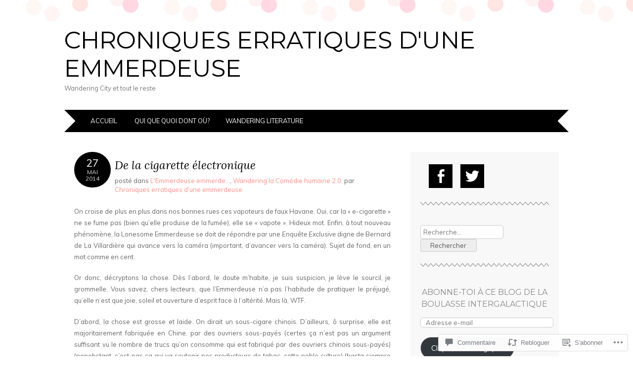

--- FILE ---
content_type: text/css
request_url: https://wanderingcity.me/wp-content/themes/pub/adelle/inc/styles-wpcom.css?m=1379674771i&cssminify=yes
body_size: 226
content:
#flickr_badge_wrapper{margin-bottom:0;background-color:transparent!important;border:none!important}#flickr_badge_wrapper td{text-align:center}#flickr_badge_wrapper img,
.widget_flickr .flickr-size-thumbnail,
.widget_flickr .flickr-size-{margin:0 auto 10px auto}.widget_flickr .flickr-size-thumbnail br,
.widget_flickr .flickr-size-small br,
.widget_flickr .flickr-size- br{display:none}.widget_flickr .flickr-size-thumbnail img{display:block;margin-bottom:10px}.widget_flickr .flickr-size-small img{max-width:98%}#secondary #flickr_badge_uber_wrapper a:hover,
#secondary #flickr_badge_uber_wrapper a:link,
#secondary #flickr_badge_uber_wrapper a:active,
#secondary #flickr_badge_uber_wrapper a:visited{color:#ff8f85;display:block}.wp_widget_tag_cloud div,
.widget_tag_cloud div{line-height:1.5;padding:0.231em 0 1.667em}.widget-grofile img{height:auto;max-width:100%!important}.widget-grofile ul.grofile-accounts li{background:none;padding:0}#wpstats{display:block;margin:0 auto 0.5em}#content .PDS_Poll{margin-bottom:1.5em}